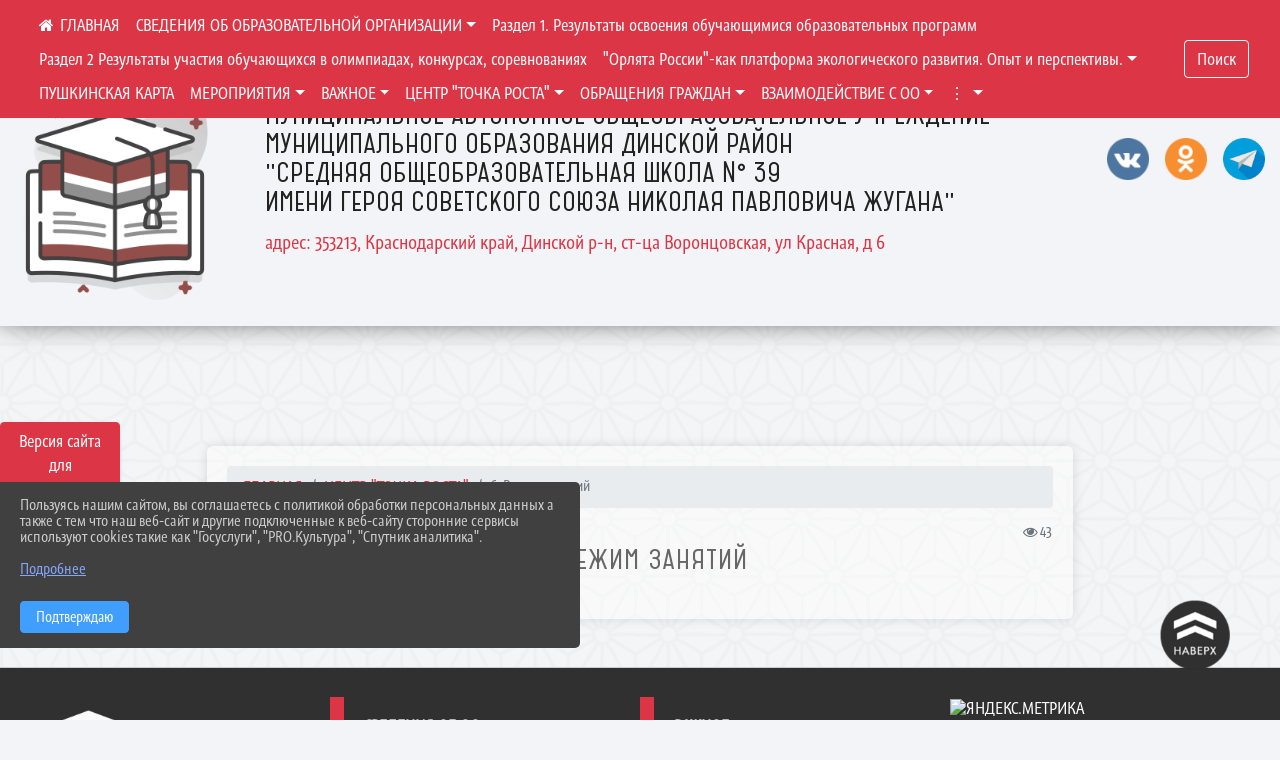

--- FILE ---
content_type: text/html; charset=utf-8
request_url: https://school39-vorontsovskaya.ru/item/1775782
body_size: 13948
content:
<!DOCTYPE html><html lang="ru" class="h-100"><head><meta charset="utf-8"><meta http-equiv="X-UA-Compatible" content="IE=edge"><meta name="viewport" content="width=device-width, initial-scale=1"><link href="https://www.leocdn.ru/uploadsForSiteId/133541/favicon/9a23c5bf-6188-46a0-afce-3ad345188d74.png" rel="shortcut icon" type="image/x-icon"><meta name="baseStaticUrl" content="/kubcms-front/v5/master"><link rel="stylesheet" crossorigin="" href="/kubcms-front/v5/master/s/a-index-tM_7IAdW.css"><link rel="stylesheet" crossorigin="" href="/kubcms-front/v5/master/s/a-el-form-item-aOVeQJfs.css"><link rel="stylesheet" crossorigin="" href="/kubcms-front/v5/master/s/a-el-checkbox-RI4HkaMh.css"><link rel="stylesheet" crossorigin="" href="/kubcms-front/v5/master/s/a-ParentTreeSelect-vdZDJbKU.css"><link rel="stylesheet" crossorigin="" href="/kubcms-front/v5/master/s/a-HelperTool-tn0RQdqM.css"><link rel="stylesheet" crossorigin="" href="/kubcms-front/v5/master/s/a-VideoInput-CvP3_GcT.css"><link rel="stylesheet" crossorigin="" href="/kubcms-front/v5/master/s/a-el-checkbox-group-D_6SYB2i.css"><link rel="stylesheet" crossorigin="" href="/kubcms-front/v5/master/s/a-index-cdla2BLU.css"><link rel="stylesheet" crossorigin="" href="/kubcms-front/v5/master/s/a-el-popover-Cktl5fHm.css"><link rel="stylesheet" crossorigin="" href="/kubcms-front/v5/master/s/a-FormPublicRender-MIpZo3OT.css"><link rel="stylesheet" crossorigin="" href="/kubcms-front/v5/master/s/a-el-date-picker-B3rLwVmC.css"><link rel="stylesheet" crossorigin="" href="/kubcms-front/v5/master/s/a-el-radio-DCrt2ktn.css"><link rel="stylesheet" crossorigin="" href="/kubcms-front/v5/master/s/a-el-pagination-BDwEpwR6.css"><link rel="stylesheet" crossorigin="" href="/kubcms-front/v5/master/s/a-el-popconfirm-Du63PGr7.css"><link rel="stylesheet" crossorigin="" href="/kubcms-front/v5/master/s/a-el-slider-DZCsS5Hk.css"><link rel="stylesheet" crossorigin="" href="/kubcms-front/v5/master/s/a-el-color-picker-ILi5dVKC.css"><link rel="stylesheet" crossorigin="" href="/kubcms-front/v5/master/s/a-el-input-number-BjNNn4iI.css"><link rel="stylesheet" crossorigin="" href="/kubcms-front/v5/master/s/a-index-DsLjyqO-.css"><link rel="stylesheet" crossorigin="" href="/kubcms-front/v5/master/s/a-SectionSettings-DWG_XLy8.css"><link rel="stylesheet" crossorigin="" href="/kubcms-front/v5/master/s/a-inSite-8egEwldS.css"><script type="module" crossorigin="" src="/kubcms-front/v5/master/s/e-inSite-BOhS6m2p.js"></script><link rel="modulepreload" crossorigin="" href="/kubcms-front/v5/master/s/c-index-bEbJun7z.js"><link rel="modulepreload" crossorigin="" href="/kubcms-front/v5/master/s/c-el-form-item-Dxi71L-P.js"><link rel="modulepreload" crossorigin="" href="/kubcms-front/v5/master/s/c-el-checkbox-CajeHZm7.js"><link rel="modulepreload" crossorigin="" href="/kubcms-front/v5/master/s/c-vuedraggable.umd-BHhTWoBF.js"><link rel="modulepreload" crossorigin="" href="/kubcms-front/v5/master/s/c-FrontendInterfaces-BVkycfaD.js"><link rel="modulepreload" crossorigin="" href="/kubcms-front/v5/master/s/c-ParentTreeSelect-9BFWADb_.js"><link rel="modulepreload" crossorigin="" href="/kubcms-front/v5/master/s/c-index-CYQ4u1dC.js"><link rel="modulepreload" crossorigin="" href="/kubcms-front/v5/master/s/c-HelperTool-D7hxN4_b.js"><link rel="modulepreload" crossorigin="" href="/kubcms-front/v5/master/s/c-FormGroupWrapper-lKGmvqxY.js"><link rel="modulepreload" crossorigin="" href="/kubcms-front/v5/master/s/c-_baseMap-DyS895Ik.js"><link rel="modulepreload" crossorigin="" href="/kubcms-front/v5/master/s/c-map-BGkT4sNy.js"><link rel="modulepreload" crossorigin="" href="/kubcms-front/v5/master/s/c-_baseOrderBy-CY_iNDhL.js"><link rel="modulepreload" crossorigin="" href="/kubcms-front/v5/master/s/c-orderBy-Bgm9KKau.js"><link rel="modulepreload" crossorigin="" href="/kubcms-front/v5/master/s/c-VideoInput-DqNmTCf7.js"><link rel="modulepreload" crossorigin="" href="/kubcms-front/v5/master/s/c-lodash-BQl7P9W9.js"><link rel="modulepreload" crossorigin="" href="/kubcms-front/v5/master/s/c-animations-BhI5P8CS.js"><link rel="modulepreload" crossorigin="" href="/kubcms-front/v5/master/s/c-index-DQIgQm1J.js"><link rel="modulepreload" crossorigin="" href="/kubcms-front/v5/master/s/c-index-CQ56PxfO.js"><link rel="modulepreload" crossorigin="" href="/kubcms-front/v5/master/s/c-toInteger-C6xo1XSi.js"><link rel="modulepreload" crossorigin="" href="/kubcms-front/v5/master/s/c-index-D5xCMlbC.js"><link rel="modulepreload" crossorigin="" href="/kubcms-front/v5/master/s/c-FormPublicRender-CshrnIvM.js"><link rel="modulepreload" crossorigin="" href="/kubcms-front/v5/master/s/c-el-pagination-ohcjjy-B.js"><link rel="modulepreload" crossorigin="" href="/kubcms-front/v5/master/s/c-el-popconfirm-CP8G0ic0.js"><link rel="modulepreload" crossorigin="" href="/kubcms-front/v5/master/s/c-index-ndmCYBTm.js"><link rel="modulepreload" crossorigin="" href="/kubcms-front/v5/master/s/c-el-slider-neuk3Ysm.js"><link rel="modulepreload" crossorigin="" href="/kubcms-front/v5/master/s/c-index-BYuZUDxE.js"><link rel="modulepreload" crossorigin="" href="/kubcms-front/v5/master/s/c-AddOrEdit-D10FjbOx.js"><link rel="modulepreload" crossorigin="" href="/kubcms-front/v5/master/s/c-index-yJLvgOIv.js"><link rel="modulepreload" crossorigin="" href="/kubcms-front/v5/master/s/c-index-BLOKTJfr.js"><link rel="modulepreload" crossorigin="" href="/kubcms-front/v5/master/s/c-SingleUploaderWithActions-B7OfwLLm.js"><link rel="modulepreload" crossorigin="" href="/kubcms-front/v5/master/s/c-SectionSettings-S1N5Srcd.js"><style></style><title>6. Режим занятий | Динской район Школа № 39 Динской р-н Краснодарский край</title>
<meta name="title" content="6. Режим занятий | Динской район Школа № 39 Динской р-н Краснодарский край">
<meta name="keywords" content="режим, занятий">
<meta property="og:url" content="https://school39-vorontsovskaya.ru/item/1775782">
<meta property="og:type" content="website">
<meta property="og:title" content="6. Режим занятий | Динской район Школа № 39 Динской р-н Краснодарский край">
<meta property="og:description" content="">
<meta property="og:image" content="https://www.leocdn.ru/uploadsForSiteId/133541/content/cce4c7b0-14da-4564-a9e7-c75b51395e26.png">
<meta name="twitter:card" content="summary_large_image">
<meta property="twitter:domain" content="school39-vorontsovskaya.ru">
<meta property="twitter:url" content="https://school39-vorontsovskaya.ru/item/1775782">
<meta name="twitter:title" content="6. Режим занятий | Динской район Школа № 39 Динской р-н Краснодарский край">
<meta name="twitter:description" content="">
<meta name="twitter:image" content="https://www.leocdn.ru/uploadsForSiteId/133541/content/cce4c7b0-14da-4564-a9e7-c75b51395e26.png"></head><body class="h-100 ptype-item_page item-id-1775782 parent-id-1775772"><script>
		if ((document?.cookie || '').indexOf('devMode=1') !== -1) {
			var elemDiv = document.createElement('div');
			elemDiv.style.cssText = 'position:fixed;bottom:16px;right:35px;z-index:10000;color:red;';
			elemDiv.innerText = "devMode"
			document.body.appendChild(elemDiv);
		}
				</script><style data-styled="true" data-styled-version="6.1.12">.gBdDzQ{color:#FFFFFF!important;font-size:14px!important;transition:transform 0.2s;display:inline-block;}/*!sc*/
.gBdDzQ:hover{color:#fff!important;transform:scale(1.2);}/*!sc*/
data-styled.g1[id="sc-braxZu"]{content:"gBdDzQ,"}/*!sc*/
</style><style id="custom-styles-2">/*лого в шапке и текст*/
.logoback {
    display: flex;
}
.logobackright {
    margin-right: 50px;
}
.line {
    display: none;
}
/*лого в шапке и текст*/


/* ширина тела*/
.container, .container-lg, .container-md, .container-sm, .container-xl {
    max-width: 70%;
}
/* ширина тела*/


/* высота заголовка */
.logo {
    margin-top: 80px;
}

/* высота заголовка */
/**********************************************************/
/************** шаблон css (основные фунции) **************/
/**********************************************************/

/*** ПОДГРУЖАЕМ ШРИФТЫ ***/
@font-face {
    font-family: Graublau Web; /* Имя шрифта */
    src: url(https://www.leocdn.ru/uploadsForSiteId/203019/content/705bddad-5e59-4457-9f48-404fcfdd9f75.otf); /* Путь к файлу со шрифтом */
   }
   
   @font-face {
    font-family: 'catorze27style1_semibold'; /* Имя шрифта */
    src: url(https://www.leocdn.ru/uploadsForSiteId/203239/content/ba7a4fed-fa3e-49ec-933e-f65baea6409e.woff); /* Путь к файлу со шрифтом */
   }
 
      @font-face {
     font-family: 'Roboto'; /* Имя шрифта */
      src: url(https://www.leocdn.ru/uploadsForSiteId/200018/content/46f891a3-1ecb-4a51-b70f-4569981aae86.woff ); /* Путь к файлу со шрифтом */
   }

/*** ПОДГРУЖАЕМ ШРИФТЫ ***/


/*** ШРИФТЫ И СТИЛЬ ЗАГОЛОВКОВ ***/

body {
    font-family: 'Graublau Web', sans-serif;
    background: #f3f4f7;
    background-image: url(https://www.leocdn.ru/uploadsForSiteId/133541/content/90c2e32c-645e-43f6-ba96-666db780a4c7.png);
    background-position: left top !important;
    background-repeat: repeat !important;
    background-attachment: fixed !important;
    background-size: 400px;
}

.logo {/*используем семью шрифтов в шапке сайта ***/

	font-family: 'Graublau Web', serif;
}

p {

    font-family: Graublau Web !important;
}

a {
  color: #dc3545; 
    text-decoration: none;
    background-color: transparent;
    font-size: 16px;
font-family: Graublau Web !important;
}

a:hover {
 color: #53565B;
    text-decoration: none;
   
} 

.h3, h3 {
    font-size: 26px;
    font-weight: bold;
    text-transform: uppercase;
    letter-spacing: 1px;
    color: #222222ad !important;
    text-transform: uppercase;
font-family: 'catorze27style1_semibold' !important;
    text-align: center;
    margin-bottom: 20px;
}

.h4, h4 {/*стиль заголовков h4*/
	font-size: 1.3rem;
	font-weight: bold;
	color: #0e99a7; 
	 text-transform: uppercase;
	 font-family: Graublau Web !important;
}    


/*иконка главная */
 .fa-home:before {
    content: "\f015 ";
}
 .fa-home:after {
    content: "\00a0 \00a0 ГЛАВНАЯ ";
 font-family: Graublau Web;
}
/*иконка главная */

/*** ШРИФТЫ И СТИЛЬ ЗАГОЛОВКОВ ***/



/* иконки соц-сети шапка и подвал */
.fa-youtube-square::before, .fa-youtube-square::before {
    color: #48649D;
    width: 1%;
    background-image: url(https://www.leocdn.ru/uploadsForSiteId/200417/content/cc4cc1f2-b18b-4bdb-8525-5324fd6e67d0.png);
    content: '';
    width: 42px;
    height: 42px;
    background-size: cover;
    float: right;
}

i.fa.fa-2x.fa-telegram::before, i.fa.fa-2x.fa-telegram::before {
    color: #48649D;
    width: 1%;
    background-image: url(https://www.leocdn.ru/uploadsForSiteId/202244/content/3a022d45-2c93-4944-905d-acc134c5679d.png);
    content: '';
    width: 42px;
    height: 42px;
    background-size: cover;
    float: right;
    
}

.fa-vk::before {
    color: #48649D;
    width: 1%;
    background-image: url(https://www.leocdn.ru/uploadsForSiteId/201172/content/3dbeed6b-9956-499c-ae48-758107655c1b.png);
    content: '';
    width: 42px;
    height: 42px;
    background-size: cover;
    float: right
}
.fa-odnoklassniki-square::before {
   color: #48649D;
    width: 1%;
    background-image: url(https://www.leocdn.ru/uploadsForSiteId/201172/content/2904fc0e-c9a0-45b6-a489-ea937f865c9a.png);
    content: '';
    width: 42px;
    height: 42px;
    background-size: cover;
    float: right;
}
/* иконки соц-сети шапка и подвал */

.head-image .container, .container-lg, .container-md, .container-sm, .container-xl {
    max-width: 1386px;
}

/* шапка сайта */
.head-image {
    background: #f3f4f7;
 width: 100%;
    background-size: auto 100%;
    background-repeat: no-repeat;
    background-position: bottom;
box-shadow: 0px -11px 31px black;
}
/* шапка сайта */





/*обводка блока*/
.el-card {
   border: none;}
/*обводка блока*/




/* горизонтальное меню*/
.navbar-expand-sm .navbar-nav {
    margin: 0 auto;
}

.navbar.navbar-expand-sm.navbar-dark {
    background-color: #dc3545 !important;
    top: 0;
    position: absolute;
    margin: 0 auto;
    width: 100%;
    z-index: 10;
}
.navbar-dark .navbar-nav .nav-link {
    color: #fff !important;
       font-family: Graublau Web;
}

.navbar-dark .navbar-nav .nav-link:hover {
  color: #ffffff82 !important;
    font-size: 15px;
     transition: all 350ms ease !important;
}

.dropdown-menu.menu-sortabled.ui-sortable.show {
    margin-top: 11px;
}

.dropdown-menu {
    border: 1px solid rgb(60 60 60 / 48%);
    border-radius: 0.25rem;
    margin-top: 10px;
}


.dropdown-item:focus, .dropdown-item:hover {
    color: #ffffff;
    text-decoration: none;
    background-color: #dc3545;
    font-size: 18px;
         transition: all 350ms ease !important;
}
.dropdown-item.active, .dropdown-item:active {
    background-color: #484848;
}


/* иконки редактирования */
.navbar.navbar-expand-sm.navbar-dark i.fa.fa-list {
color: #919191;
}
.navbar.navbar-expand-sm.navbar-dark i.fa.fa-plus {
color: #919191;
}
/* иконки редактирования */

/* горизонтальное меню*/



/*подвал*/
footer.footer {
text-transform: uppercase;
	background: #303030 repeat !important;
	  font-family: Graublau Web !important;
}

footer.footer a {
	color: #FFFFFF;
	text-decoration: none;
}

footer.footer a:hover {
  color: #bdbdbd;
    text-decoration: none;
    font-size: 20px;
     transition: all 350ms ease !important;

}

footer.footer .text-muted a:hover {
    color: #e1e1e1;
    text-decoration: none;
font-size: 14px;
}



.buttonleft {
    float: left;
    width: 25%;
        padding: 10px;
}

.buttonright1 {
    float: right;
    width: 25%;
    display: block;
        border-left: 14px solid #dc3545;
    padding: 20px;
}

.buttonright2 {
    float: right;
    width: 25%;
    display: block;
        border-left: 14px solid #dc3545;
    padding: 20px;
}

.buttoncentr {
    display: flex;
}

@media screen and (max-width: 800px) {
.buttoncentr {
   display: none; 
}  
}

/*подвал*/

/**********************************************************/
/************** шаблон css (основные фунции) **************/
/**********************************************************/



/* Кнопка вертикального меню */
#show-sidebar {
    top: 100px !important;
}
/* Кнопка вертикального меню */

/*версия для слабовидящих*/
.visual-impired-button {
    margin-top: 400px;
padding: 0.75rem 0rem !important;
    max-width: 109px !important;
}

.fa-eye-slash:before {
    content: "ВЕРСИЯ ДЛЯ СЛАБОВИДЯЩИХ";
    font-size: 10px;
font-family: 'Roboto'; /* Имя шрифта */
}
.visual-impired-button a:hover {
    transform: scale(1.1) translateX(5px);
    transition: all 350ms ease !important;
}
@media screen and (max-width: 800px) {
  .fa-eye-slash:before {
    content: "\f070";
    font-size: 14px;
     font-family: unset !important;
} 
}
    


/*версия для слабовидящих*/

/*** КНОПКА ПОИСК ***/

.form-inline .form-control {
    width: 140px;
    font-size: 12px;
    text-transform: lowercase;
}

.btn-outline-success {
 color: #fff;
    background-color: #dc3545;
  border-color: #ffffff;
    font-family: Graublau Web;
}

.btn-outline-success:hover {
    color: #dc3545;
    background-color: #ffffff;
    border-color: #dc3545;
}

.btn-outline-success:not(:disabled):not(.disabled).active, .btn-outline-success:not(:disabled):not(.disabled):active, .show > .btn-outline-success.dropdown-toggle {
 color: #fff;
    background-color: #dc3545;
    border-color: #dc3545;
}

.btn-outline-success:not(:disabled):not(.disabled).active:focus, .btn-outline-success:not(:disabled):not(.disabled):active:focus, .show > .btn-outline-success.dropdown-toggle:focus {
	box-shadow: 0 0 0 .2rem #dc354500 !important;
}

.btn-outline-success.focus, .btn-outline-success:focus {
	box-shadow: 0 0 0 .2rem #dc354500 !important;
}
/*** КНОПКА ПОИСК ***/



/*** ХЛЕБНЫЕ КРОШКИ ***/
.breadcrumb  i.fa.fa-home
{display: none;}


.breadcrumb  a {
	color: #dc3545 !important;
	    text-transform: uppercase;
}

.breadcrumb  a:hover {
	color: #858585 !important;
}

.breadcrumb  a:focus {
	color: #858585  !important ;
}
/*** ХЛЕБНЫЕ КРОШКИ ***/


/*** ВЕРТИКАЛЬНОЕ МЕНЮ ***/
.sidebar-content {
    text-transform: uppercase;
}

.sidebar-brand {
	color: #9978a5 !important;
}

.sidebar-brand a {
	color: #9978a5 !important;
}

.sidebar-brand  a:hover {
	color: #9978a5 !important;
}

.sidebar-brand  a:focus {
	color: #9978a5 !important;
}

.sidebar-wrapper .sidebar-menu .active > a {
	background: #4e4e4e;
}

.sidebar-wrapper .sidebar-menu .sidebar-dropdown .sidebar-submenu ul {
	background: #9978a5;
}

.sidebar-wrapper {
	background: #303030;
}

.sidebar-wrapper .sidebar-menu a {
	color: #ffffff !important;
}

.sidebar-wrapper .sidebar-menu a:hover {
	color: #c1c1c1 !important;
}

.sidebar-wrapper .sidebar-menu a:focus {
	color: #c1c1c1 !important;
}

.sidebar-menu > ul:nth-child(1) > li:nth-child(1) {
	color: #9978a5 !important;
}

.sidebar-menu > ul:nth-child(2) > li:nth-child(1) {
	color: #9978a5 !important;
}
/*** ВЕРТИКАЛЬНОЕ МЕНЮ ***/



/*** ИНОЕ ***/


/**** Карусель банеров ***/

[data-block-id="136413"] .slick-initialized .slick-slide  a {
    font-size: 12px !important;
}
/** изображения **/
[data-block-id="136413"] .slick-initialized .slick-slide img {
transition: all 300ms ease !important;
border-radius: 100px !important;
-webkit-filter: grayscale(30%) !important;
filter: grayscale(30%) !important;
margin-bottom: 8px !important;
}
[data-block-id="136413"] .slick-initialized .slick-slide img:hover {filter: none !important; }
/** изображения **/
[data-block-id="136413"] .slick-slide .w-100 {
    width: 90% !important;
    
 background: white !important;
}
/** ссылки **/
.cms-block-banners.slider-banners .each-item-container a {color: #6D6B7A; font-size: 13px; transition: all 300ms ease; text-decoration: none;}
.cms-block-banners.slider-banners .each-item-container a:hover {color: #212121; text-decoration: none;}

/* иконки контроля*/
.carousel-control-prev-icon {background: url("https://782329.selcdn.ru/leo_panorams/sprite_icons.png") no-repeat 10px -320px !important;}
.carousel-control-next-icon {background: url("https://782329.selcdn.ru/leo_panorams/sprite_icons.png")  no-repeat 0px -380px !important;}
/* иконки контроля*/
/*** Карусель банеров ***/


/*Секции*/

html {
  scroll-behavior: smooth;
}
body {
  margin: 0;
 
}


.menu nav > p > a
 {
    margin-left: 10px;
}

a + a{
  margin-left: 0em;
}

section {
  width: 100%;
  height: auto;

  justify-content: center;
  align-items: center;
}
#a {
 background: url("https://home-school.interneturok.ru/static/articles/tridzat_pyat_sites/tridzat_pyat_sites.jpg") !important;
    background-position: left top !important;
    background-size: cover!important;
    background-repeat: no-repeat !important;
    background-attachment: fixed !important;

}
#b {

      background-position: left top !important;
    background-size: cover!important;
    background-repeat: no-repeat !important;
    background-attachment: fixed !important;
  
}
section#с {
     background: url("https://www.leocdn.ru/uploadsForSiteId/202566/content/adb5bbdc-3203-4eeb-82a0-caff622d0c66.jpg") !important;
      background-position: left top !important;
    background-size: cover!important;
    background-repeat: no-repeat !important;
    background-attachment: fixed !important;
   width: 100%;
  height: 900px;

 
}

#d {

background-position: left top !important;
    background-size: cover!important;
    background-repeat: no-repeat !important;
    background-attachment: fixed !important;
}
/*Секции*/

/*кнопки*/
.button_1619682619722 {

    display: inline-block !important;
    text-decoration: none !important;
    background-color: #dc3545 !important;
    color: #ffffff !important;
    border-radius: 5px !important;
    font-size: 14px !important;
    padding: 6px 27px !important; 
    transition: all 0.4s ease !important;
margin-top: 0px !important;
margin-bottom: 0px !important;
}
.button_1619682619722:hover{
    text-decoration: none !important; 
    background-color: #222 !important;
    color: #fff !important;
 font-size: 15px !important;
  transition: all 350ms ease !important;
}
/*кнопки*/</style><div class="h-100"><div class="visual-impired-button" itemprop="copy" style="padding:3px 0"><a style="margin-top:10px" href="#" class="btn btn-danger spec bvi-open" aria-label="Включить версию для слабовидящих">Версия сайта для слабовидящих</a></div><main class="page-content d-flex flex-column h-100 cms-all-sections" id="allrecords"><div data-section-id="15520" data-section-type="header" data-section-comment="" data-section-visible="1" class="bvi-tts" id="rec15520"><div class="head-image" style="width:100%;background-size:cover;background-image:url('')"><div style="position:relative;padding-bottom:26px;padding-top:20px" class="container"><div class="d-flex align-items-center justify-content-between"><div class="line" style="padding:0px"><div style="padding:12px 9px 0 10px"><img src="https://www.leocdn.ru/uploadsForSiteId/133541/siteHeader/7c619fc0-2236-4f53-bda2-4161999c8582.png" loading="lazy"></div></div><div class="logo"><div><div class="logoback">
<div class="logobackright">

<img alt="" height="161" src="https://www.leocdn.ru/uploadsForSiteId/133541/siteHeader/7c619fc0-2236-4f53-bda2-4161999c8582.png" width="200" loading="lazy">
</div>

<div class="logoleft">
<p><span style="font-size:26px;"><span style="color:#222;"><font face="catorze27style1_semibold">МУНИЦИПАЛЬНОЕ АВТОНОМНОЕ ОБЩЕОБРАЗОВАТЕЛЬНОЕ УЧРЕЖДЕНИЕ <br>МУНИЦИПАЛЬНОГО ОБРАЗОВАНИЯ ДИНСКОЙ РАЙОН<br>"СРЕДНЯЯ ОБЩЕОБРАЗОВАТЕЛЬНАЯ ШКОЛА № 39<br>ИМЕНИ ГЕРОЯ СОВЕТСКОГО СОЮЗА НИКОЛАЯ ПАВЛОВИЧА ЖУГАНА"</font></span></span><br>
<br>
<span style="font-size:18px;"><span style="color:#dc3545;"><font face="Graublau Web">адрес: 353213, Краснодарский край, Динской р-н, ст-ца Воронцовская, ул Красная, д 6<br>
</font></span></span></p>
</div>
</div>
</div><div>  </div></div><div><a href="" target="_blank" class="sc-braxZu gBdDzQ ml-3" socialnetworkscolor="#FFFFFF" socialnetworkscolorhover="#fff" socialnetworksfontsize="14"><i class="fa fa-2x fa-vk"></i></a><a href="" target="_blank" class="sc-braxZu gBdDzQ ml-3" socialnetworkscolor="#FFFFFF" socialnetworkscolorhover="#fff" socialnetworksfontsize="14"><i class="fa fa-2x fa-odnoklassniki-square"></i></a><a href="" target="_blank" class="sc-braxZu gBdDzQ ml-3" socialnetworkscolor="#FFFFFF" socialnetworkscolorhover="#fff" socialnetworksfontsize="14"><i class="fa fa-2x fa-telegram"></i></a></div></div></div></div><nav class="navbar navbar-expand-sm navbar-dark" style="background-color:#343a40"><div class="container-fluid"><button class="navbar-toggler" type="button" data-toggle="collapse" data-target="#navbarsExample03" aria-controls="navbarsExample03" aria-expanded="false" aria-label="Развернуть наигацию"><span class="navbar-toggler-icon"></span></button><div class="collapse navbar-collapse visible" id="navbarsExample03"><ul class="navbar-nav mr-auto menu-sortabled"><li class="nav-item"><a class="nav-link" href="/"><i class="fa fa-home"></i></a></li><li class="nav-item dropdown" id="menu_1701786" item-id="1701786"><a class="nav-link dropdown-toggle" href="/sveden" id="dropdown03" data-toggle="dropdown" aria-haspopup="true" aria-expanded="false">СВЕДЕНИЯ ОБ ОБРАЗОВАТЕЛЬНОЙ ОРГАНИЗАЦИИ</a><ul class="dropdown-menu menu-sortabled" aria-labelledby="dropdown03"><li id="menu_1701829" item-id="1701829"><a class="dropdown-item" href="/sveden/common">01. Основные сведения</a><span style="display:none" class="move-box"><i class="fa fa-arrows"></i></span></li><li id="menu_1701828" item-id="1701828"><a class="dropdown-item" href="/sveden/struct">02. Структура и органы управления образовательной организацией</a><span style="display:none" class="move-box"><i class="fa fa-arrows"></i></span></li><li id="menu_1701787" item-id="1701787"><a class="dropdown-item" href="/sveden/document">03. Документы</a><span style="display:none" class="move-box"><i class="fa fa-arrows"></i></span></li><li id="menu_1701825" item-id="1701825"><a class="dropdown-item" href="/sveden/education">04. Образование</a><span style="display:none" class="move-box"><i class="fa fa-arrows"></i></span></li><li id="menu_1701827" item-id="1701827"><a class="dropdown-item" href="/sveden/managers">05. Руководство</a><span style="display:none" class="move-box"><i class="fa fa-arrows"></i></span></li><li id="menu_1976560" item-id="1976560"><a class="dropdown-item" href="/sveden/employees">06. Педагогический состав</a><span style="display:none" class="move-box"><i class="fa fa-arrows"></i></span></li><li id="menu_1701826" item-id="1701826"><a class="dropdown-item" href="/sveden/objects">07. Материально-техническое обеспечение и оснащенность образовательного процесса. Доступная среда</a><span style="display:none" class="move-box"><i class="fa fa-arrows"></i></span></li><li id="menu_1701822" item-id="1701822"><a class="dropdown-item" href="/sveden/paid_edu">08. Платные образовательные услуги</a><span style="display:none" class="move-box"><i class="fa fa-arrows"></i></span></li><li id="menu_1701819" item-id="1701819"><a class="dropdown-item" href="/sveden/budget">09. Финансово-хозяйственная деятельность</a><span style="display:none" class="move-box"><i class="fa fa-arrows"></i></span></li><li id="menu_1701820" item-id="1701820"><a class="dropdown-item" href="/sveden/vacant">10. Вакантные места для приема (перевода) обучающихся</a><span style="display:none" class="move-box"><i class="fa fa-arrows"></i></span></li><li id="menu_1701821" item-id="1701821"><a class="dropdown-item" href="/sveden/grants">11. Стипендии и меры поддержки обучающихся</a><span style="display:none" class="move-box"><i class="fa fa-arrows"></i></span></li><li id="menu_1701830" item-id="1701830"><a class="dropdown-item" href="/sveden/inter">12. Международное сотрудничество</a><span style="display:none" class="move-box"><i class="fa fa-arrows"></i></span></li><li id="menu_1701831" item-id="1701831"><a class="dropdown-item" href="/sveden/catering">13. Организация питания в образовательной организации</a><span style="display:none" class="move-box"><i class="fa fa-arrows"></i></span></li><li id="menu_1701824" item-id="1701824"><a class="dropdown-item" href="/sveden/eduStandarts">14. Образовательные стандарты </a><span style="display:none" class="move-box"><i class="fa fa-arrows"></i></span></li><li id="menu_2010904" item-id="2010904"><a class="dropdown-item" href="/item/2010904">15. Библиотека</a><span style="display:none" class="move-box"><i class="fa fa-arrows"></i></span></li><li class="mx-3 admin-buttons horizontal-menu" style="display:none"><div class="d-flex justify-content-around text-center"><a data-toggle="tooltip" class="nav-link w-full" data-placement="bottom" title="Список" href="/front#/content?type=menu&amp;parentId=1701786"><i class="fa fa-list"></i></a><a data-toggle="tooltip" class="nav-link w-full" data-placement="bottom" title="Добавить" href="/front#/content/add?type=menu&amp;parentId=1701786"><i class="fa fa-plus"></i></a></div></li></ul><span style="display:none" class="move-box"><i class="fa fa-arrows"></i></span></li><li class="nav-item" id="menu_2073176" item-id="2073176"><a href="/item/2073176" class="nav-link">Раздел 1. Результаты освоения обучающимися образовательных программ</a><span style="display:none" class="move-box"><i class="fa fa-arrows"></i></span></li><li class="nav-item" id="menu_2073197" item-id="2073197"><a href="/item/2073197" class="nav-link">Раздел 2 Результаты участия обучающихся в олимпиадах, конкурсах, соревнованиях</a><span style="display:none" class="move-box"><i class="fa fa-arrows"></i></span></li><li class="nav-item dropdown" id="menu_2285279" item-id="2285279"><a class="nav-link dropdown-toggle" href="/item/2285279" id="dropdown03" data-toggle="dropdown" aria-haspopup="true" aria-expanded="false">"Орлята России"-как платформа экологического развития. Опыт и перспективы.</a><ul class="dropdown-menu menu-sortabled" aria-labelledby="dropdown03"><li id="menu_2290281" item-id="2290281"><a class="dropdown-item" href="/item/2290281">Игры</a><span style="display:none" class="move-box"><i class="fa fa-arrows"></i></span></li><li id="menu_2290284" item-id="2290284"><a class="dropdown-item" href="/item/2290284">Наши достижения</a><span style="display:none" class="move-box"><i class="fa fa-arrows"></i></span></li><li id="menu_2290292" item-id="2290292"><a class="dropdown-item" href="/item/2290292">Экологическая квест-игра Будь природе другом</a><span style="display:none" class="move-box"><i class="fa fa-arrows"></i></span></li><li id="menu_2290291" item-id="2290291"><a class="dropdown-item" href="/item/2290291">Экологические акции, праздники, проекты</a><span style="display:none" class="move-box"><i class="fa fa-arrows"></i></span></li><li class="mx-3 admin-buttons horizontal-menu" style="display:none"><div class="d-flex justify-content-around text-center"><a data-toggle="tooltip" class="nav-link w-full" data-placement="bottom" title="Список" href="/front#/content?type=menu&amp;parentId=2285279"><i class="fa fa-list"></i></a><a data-toggle="tooltip" class="nav-link w-full" data-placement="bottom" title="Добавить" href="/front#/content/add?type=menu&amp;parentId=2285279"><i class="fa fa-plus"></i></a></div></li></ul><span style="display:none" class="move-box"><i class="fa fa-arrows"></i></span></li><li class="nav-item" id="menu_1792464" item-id="1792464"><a href="/item/1792464" class="nav-link">ПУШКИНСКАЯ КАРТА</a><span style="display:none" class="move-box"><i class="fa fa-arrows"></i></span></li><li class="nav-item dropdown" id="menu_1701780" item-id="1701780"><a class="nav-link dropdown-toggle" href="/item/1701780" id="dropdown03" data-toggle="dropdown" aria-haspopup="true" aria-expanded="false">МЕРОПРИЯТИЯ</a><ul class="dropdown-menu menu-sortabled" aria-labelledby="dropdown03"><li id="menu_1701781" item-id="1701781"><a class="dropdown-item" href="/item/1701781">Видео</a><span style="display:none" class="move-box"><i class="fa fa-arrows"></i></span></li><li id="menu_1701783" item-id="1701783"><a class="dropdown-item" href="/news">Новости</a><span style="display:none" class="move-box"><i class="fa fa-arrows"></i></span></li><li class="mx-3 admin-buttons horizontal-menu" style="display:none"><div class="d-flex justify-content-around text-center"><a data-toggle="tooltip" class="nav-link w-full" data-placement="bottom" title="Список" href="/front#/content?type=menu&amp;parentId=1701780"><i class="fa fa-list"></i></a><a data-toggle="tooltip" class="nav-link w-full" data-placement="bottom" title="Добавить" href="/front#/content/add?type=menu&amp;parentId=1701780"><i class="fa fa-plus"></i></a></div></li></ul><span style="display:none" class="move-box"><i class="fa fa-arrows"></i></span></li><li class="nav-item dropdown" id="menu_1701839" item-id="1701839"><a class="nav-link dropdown-toggle" href="/important" id="dropdown03" data-toggle="dropdown" aria-haspopup="true" aria-expanded="false">ВАЖНОЕ</a><ul class="dropdown-menu menu-sortabled" aria-labelledby="dropdown03"><li id="menu_1904610" item-id="1904610"><a class="dropdown-item" href="/item/1904610">ЦИФРОВАЯ ОБРАЗОВАТЕЛЬНАЯ СРЕДА</a><span style="display:none" class="move-box"><i class="fa fa-arrows"></i></span></li><li id="menu_2063462" item-id="2063462"><a class="dropdown-item" href="/item/2063462">ГИА-2025</a><span style="display:none" class="move-box"><i class="fa fa-arrows"></i></span></li><li id="menu_2330485" item-id="2330485"><a class="dropdown-item" href="/item/2330485">ГИА-2026</a><span style="display:none" class="move-box"><i class="fa fa-arrows"></i></span></li><li id="menu_1714187" item-id="1714187"><a class="dropdown-item" href="/item/1714187">Воспитательная работа</a><span style="display:none" class="move-box"><i class="fa fa-arrows"></i></span></li><li id="menu_1701841" item-id="1701841"><a class="dropdown-item" href="/certification">Аттестация педагогических работников</a><span style="display:none" class="move-box"><i class="fa fa-arrows"></i></span></li><li id="menu_1715676" item-id="1715676"><a class="dropdown-item" href="/item/1715676">Методическая работа</a><span style="display:none" class="move-box"><i class="fa fa-arrows"></i></span></li><li id="menu_1715730" item-id="1715730"><a class="dropdown-item" href="/item/1715730">Приём в школу</a><span style="display:none" class="move-box"><i class="fa fa-arrows"></i></span></li><li id="menu_1701849" item-id="1701849"><a class="dropdown-item" href="/antiterror">Антитеррористическая защищенность</a><span style="display:none" class="move-box"><i class="fa fa-arrows"></i></span></li><li id="menu_1701850" item-id="1701850"><a class="dropdown-item" href="/safety">Безопасность</a><span style="display:none" class="move-box"><i class="fa fa-arrows"></i></span></li><li id="menu_1701846" item-id="1701846"><a class="dropdown-item" href="/parents">Родителям</a><span style="display:none" class="move-box"><i class="fa fa-arrows"></i></span></li><li id="menu_1701847" item-id="1701847"><a class="dropdown-item" href="/students">Учащимся</a><span style="display:none" class="move-box"><i class="fa fa-arrows"></i></span></li><li id="menu_1701840" item-id="1701840"><a class="dropdown-item" href="/anticorr">Антикоррупция</a><span style="display:none" class="move-box"><i class="fa fa-arrows"></i></span></li><li id="menu_1701848" item-id="1701848"><a class="dropdown-item" href="/nok">Независимая оценка качества</a><span style="display:none" class="move-box"><i class="fa fa-arrows"></i></span></li><li id="menu_1701858" item-id="1701858"><a class="dropdown-item" href="/schedule">Расписание учебных занятий и звонков</a><span style="display:none" class="move-box"><i class="fa fa-arrows"></i></span></li><li id="menu_1842320" item-id="1842320"><a class="dropdown-item" href="/item/1842320">Библиотека</a><span style="display:none" class="move-box"><i class="fa fa-arrows"></i></span></li><li class="mx-3 admin-buttons horizontal-menu" style="display:none"><div class="d-flex justify-content-around text-center"><a data-toggle="tooltip" class="nav-link w-full" data-placement="bottom" title="Список" href="/front#/content?type=menu&amp;parentId=1701839"><i class="fa fa-list"></i></a><a data-toggle="tooltip" class="nav-link w-full" data-placement="bottom" title="Добавить" href="/front#/content/add?type=menu&amp;parentId=1701839"><i class="fa fa-plus"></i></a></div></li></ul><span style="display:none" class="move-box"><i class="fa fa-arrows"></i></span></li><li class="nav-item dropdown" id="menu_1775772" item-id="1775772"><a class="nav-link dropdown-toggle" href="/item/1775772" id="dropdown03" data-toggle="dropdown" aria-haspopup="true" aria-expanded="false">ЦЕНТР "ТОЧКА РОСТА"</a><ul class="dropdown-menu menu-sortabled" aria-labelledby="dropdown03"><li id="menu_1775774" item-id="1775774"><a class="dropdown-item" href="/item/1775774">1. Общая информация</a><span style="display:none" class="move-box"><i class="fa fa-arrows"></i></span></li><li id="menu_1775776" item-id="1775776"><a class="dropdown-item" href="/item/1775776">2. Документы</a><span style="display:none" class="move-box"><i class="fa fa-arrows"></i></span></li><li id="menu_1775777" item-id="1775777"><a class="dropdown-item" href="/item/1775777">3. Образовательные программы</a><span style="display:none" class="move-box"><i class="fa fa-arrows"></i></span></li><li id="menu_1775779" item-id="1775779"><a class="dropdown-item" href="/item/1775779">4. Педагоги</a><span style="display:none" class="move-box"><i class="fa fa-arrows"></i></span></li><li id="menu_1775781" item-id="1775781"><a class="dropdown-item" href="/item/1775781">5. Материально-техническая база</a><span style="display:none" class="move-box"><i class="fa fa-arrows"></i></span></li><li id="menu_1775782" item-id="1775782"><a class="dropdown-item active" href="/item/1775782">6. Режим занятий</a><span style="display:none" class="move-box"><i class="fa fa-arrows"></i></span></li><li id="menu_1775783" item-id="1775783"><a class="dropdown-item" href="/item/1775783">7. Мероприятия</a><span style="display:none" class="move-box"><i class="fa fa-arrows"></i></span></li><li id="menu_1775784" item-id="1775784"><a class="dropdown-item" href="/item/1775784">8. Дополнительная информация</a><span style="display:none" class="move-box"><i class="fa fa-arrows"></i></span></li><li id="menu_1775785" item-id="1775785"><a class="dropdown-item" href="/item/1775785">9. Обратная связь </a><span style="display:none" class="move-box"><i class="fa fa-arrows"></i></span></li><li class="mx-3 admin-buttons horizontal-menu" style="display:none"><div class="d-flex justify-content-around text-center"><a data-toggle="tooltip" class="nav-link w-full" data-placement="bottom" title="Список" href="/front#/content?type=menu&amp;parentId=1775772"><i class="fa fa-list"></i></a><a data-toggle="tooltip" class="nav-link w-full" data-placement="bottom" title="Добавить" href="/front#/content/add?type=menu&amp;parentId=1775772"><i class="fa fa-plus"></i></a></div></li></ul><span style="display:none" class="move-box"><i class="fa fa-arrows"></i></span></li><li class="nav-item dropdown" id="menu_1701863" item-id="1701863"><a class="nav-link dropdown-toggle" href="/item/1701863" id="dropdown03" data-toggle="dropdown" aria-haspopup="true" aria-expanded="false">ОБРАЩЕНИЯ ГРАЖДАН</a><ul class="dropdown-menu menu-sortabled" aria-labelledby="dropdown03"><li id="menu_1701866" item-id="1701866"><a class="dropdown-item" href="/item/1701866">01. Личный прием граждан</a><span style="display:none" class="move-box"><i class="fa fa-arrows"></i></span></li><li id="menu_2193467" item-id="2193467"><a class="dropdown-item" href="/item/2193467">Виртуальная приемная</a><span style="display:none" class="move-box"><i class="fa fa-arrows"></i></span></li><li id="menu_1701864" item-id="1701864"><a class="dropdown-item" href="/item/1701864">02. Форма для обращения</a><span style="display:none" class="move-box"><i class="fa fa-arrows"></i></span></li><li id="menu_1701867" item-id="1701867"><a class="dropdown-item" href="/item/1701867">03. Письменные обращения</a><span style="display:none" class="move-box"><i class="fa fa-arrows"></i></span></li><li id="menu_1701865" item-id="1701865"><a class="dropdown-item" href="/item/1701865">04. Информация о результатах рассмотрения обращений</a><span style="display:none" class="move-box"><i class="fa fa-arrows"></i></span></li><li id="menu_1701868" item-id="1701868"><a class="dropdown-item" href="/item/1701868">05. Часто задаваемые вопросы</a><span style="display:none" class="move-box"><i class="fa fa-arrows"></i></span></li><li class="mx-3 admin-buttons horizontal-menu" style="display:none"><div class="d-flex justify-content-around text-center"><a data-toggle="tooltip" class="nav-link w-full" data-placement="bottom" title="Список" href="/front#/content?type=menu&amp;parentId=1701863"><i class="fa fa-list"></i></a><a data-toggle="tooltip" class="nav-link w-full" data-placement="bottom" title="Добавить" href="/front#/content/add?type=menu&amp;parentId=1701863"><i class="fa fa-plus"></i></a></div></li></ul><span style="display:none" class="move-box"><i class="fa fa-arrows"></i></span></li><li class="nav-item dropdown" id="menu_1701860" item-id="1701860"><a class="nav-link dropdown-toggle" href="/item/1701860" id="dropdown03" data-toggle="dropdown" aria-haspopup="true" aria-expanded="false">ВЗАИМОДЕЙСТВИЕ С ОО</a><ul class="dropdown-menu menu-sortabled" aria-labelledby="dropdown03"><li id="menu_1715766" item-id="1715766"><a class="dropdown-item" href="/item/1715766">Контакты</a><span style="display:none" class="move-box"><i class="fa fa-arrows"></i></span></li><li id="menu_1701862" item-id="1701862"><a class="dropdown-item" href="/item/1701862">Адрес и схема проезда</a><span style="display:none" class="move-box"><i class="fa fa-arrows"></i></span></li><li id="menu_1701861" item-id="1701861"><a class="dropdown-item" href="/coll">Электронная форма для внесения предложений</a><span style="display:none" class="move-box"><i class="fa fa-arrows"></i></span></li><li class="mx-3 admin-buttons horizontal-menu" style="display:none"><div class="d-flex justify-content-around text-center"><a data-toggle="tooltip" class="nav-link w-full" data-placement="bottom" title="Список" href="/front#/content?type=menu&amp;parentId=1701860"><i class="fa fa-list"></i></a><a data-toggle="tooltip" class="nav-link w-full" data-placement="bottom" title="Добавить" href="/front#/content/add?type=menu&amp;parentId=1701860"><i class="fa fa-plus"></i></a></div></li></ul><span style="display:none" class="move-box"><i class="fa fa-arrows"></i></span></li><li class="nav-item dropdown" id="menu_1701869" item-id="1701869"><a class="nav-link dropdown-toggle" href="/item/1701869" id="dropdown03" data-toggle="dropdown" aria-haspopup="true" aria-expanded="false"> ⋮ </a><ul class="dropdown-menu menu-sortabled" aria-labelledby="dropdown03"><li id="menu_1715703" item-id="1715703"><a class="dropdown-item" href="/item/1715703">Социально-психологическая служба</a><span style="display:none" class="move-box"><i class="fa fa-arrows"></i></span></li><li id="menu_1715702" item-id="1715702"><a class="dropdown-item" href="/item/1715702">Библиотека</a><span style="display:none" class="move-box"><i class="fa fa-arrows"></i></span></li><li id="menu_1715753" item-id="1715753"><a class="dropdown-item" href="/item/1715753">Цифровая образовательная среда</a><span style="display:none" class="move-box"><i class="fa fa-arrows"></i></span></li><li id="menu_1715757" item-id="1715757"><a class="dropdown-item" href="/item/1715757">Сетевой город. Образование</a><span style="display:none" class="move-box"><i class="fa fa-arrows"></i></span></li><li id="menu_1713971" item-id="1713971"><a class="dropdown-item" href="/item/1713971">Год педагога и наставника</a><span style="display:none" class="move-box"><i class="fa fa-arrows"></i></span></li><li id="menu_1714027" item-id="1714027"><a class="dropdown-item" href="/item/1714027">Летний лагерь </a><span style="display:none" class="move-box"><i class="fa fa-arrows"></i></span></li><li id="menu_1714041" item-id="1714041"><a class="dropdown-item" href="/item/1714041">Профсоюзная организация</a><span style="display:none" class="move-box"><i class="fa fa-arrows"></i></span></li><li id="menu_1715759" item-id="1715759"><a class="dropdown-item" href="/item/1715759">Полезные ссылки</a><span style="display:none" class="move-box"><i class="fa fa-arrows"></i></span></li><li id="menu_1715728" item-id="1715728"><a class="dropdown-item" href="/item/1715728">Памятки</a><span style="display:none" class="move-box"><i class="fa fa-arrows"></i></span></li><li id="menu_1715763" item-id="1715763"><a class="dropdown-item" href="/item/1715763">Всероссийская олимпиада школьников</a><span style="display:none" class="move-box"><i class="fa fa-arrows"></i></span></li><li id="menu_1714024" item-id="1714024"><a class="dropdown-item" href="/item/1714024">НКО</a><span style="display:none" class="move-box"><i class="fa fa-arrows"></i></span></li><li id="menu_1714026" item-id="1714026"><a class="dropdown-item" href="/item/1714026">ФГОС-2021</a><span style="display:none" class="move-box"><i class="fa fa-arrows"></i></span></li><li class="mx-3 admin-buttons horizontal-menu" style="display:none"><div class="d-flex justify-content-around text-center"><a data-toggle="tooltip" class="nav-link w-full" data-placement="bottom" title="Список" href="/front#/content?type=menu&amp;parentId=1701869"><i class="fa fa-list"></i></a><a data-toggle="tooltip" class="nav-link w-full" data-placement="bottom" title="Добавить" href="/front#/content/add?type=menu&amp;parentId=1701869"><i class="fa fa-plus"></i></a></div></li></ul><span style="display:none" class="move-box"><i class="fa fa-arrows"></i></span></li><li class="admin-buttons horizontal-menu" style="display:none"><div class="d-flex justify-content-around text-center"><a data-toggle="tooltip" class="nav-link w-full" data-placement="bottom" title="Список" href="/front#/content?type=menu&amp;parentIdIsNull=true"><i class="fa fa-list"></i></a><a data-toggle="tooltip" class="nav-link w-full" data-placement="bottom" title="Добавить" href="/front#/content/add?type=menu&amp;parentIdIsNull=true"><i class="fa fa-plus"></i></a></div></li></ul><form class="form-inline my-2 my-lg-0 search-line d-flex" action="/search"><button class="btn btn-outline-success my-2 my-sm-0" type="submit">Поиск</button></form></div></div></nav></div><div data-section-id="15521" data-section-type="body" data-section-comment="" data-section-visible="1" class="bvi-tts body-container mt-4 mb-4" id="rec15521"><div class="container"><div class="row"><div class="col-md-12"><div>
<div class="kubcms-admin-comp" component="ColumnHeader" :column="9"></div>
</div><div data-block-id="162612" class="bvi-tts mt-4 cms-block cms-block-slider"><div><div class="kubcms-admin-comp" component="BlockEditButton" :id="162612"></div></div><div id="carouselBlockId_162612" class="slider block-slider"></div></div><div data-block-id="153203" class="bvi-tts mt-4 cms-block cms-block-slider"><div><div class="kubcms-admin-comp" component="BlockEditButton" :id="153203"></div></div><div id="carouselBlockId_153203" class="slider block-slider"></div></div><div data-block-id="152984" class="bvi-tts mt-4 cms-block cms-block-slider"><div><div class="kubcms-admin-comp" component="BlockEditButton" :id="152984"></div></div><div id="carouselBlockId_152984" class="slider block-slider"></div></div><div data-block-id="152983" class="bvi-tts mt-4 cms-block cms-block-banners"><div><div class="kubcms-admin-comp" component="BlockEditButton" :id="152983"></div></div><div class="cms-block-banners list-banners"><ul class="list-banners"></ul></div></div><div data-block-id="136405" class="el-card box-card is-always-shadow el-card__body bvi-tts mt-4 cms-block cms-block-content" style="background-color:rgba(255, 255, 255, 0.39)"><div><div class="kubcms-admin-comp" component="BlockEditButton" :id="136405"></div></div><div class="row"><div class="col-12 templater-content-block"><div>
						<div class="kubcms-admin-comp" component="AdminContentPanel" id="1775782"></div>
						</div><div class="mb-2"><nav aria-label="breadcrumb"><ol class="breadcrumb"><li class="breadcrumb-item active" aria-current="page"><a href="/"><i class="fa fa-home"></i> Главная</a></li><li class="breadcrumb-item"><a href="/item/1775772">ЦЕНТР "ТОЧКА РОСТА"</a></li><li class="breadcrumb-item active" aria-current="page">6. Режим занятий</li></ol></nav></div><div class="mb-2"><div class="d-flex justify-content-between mb-1"><div><span class="tz-datetime text-muted" date-format="DD.MM.YYYY HH:mm" iso-timestamp="2024-01-29T19:12:02.000Z">29.01.2024 19:12</span></div><div style="min-width:30px"><span class="total-all-page-views text-muted" title="Кол-во просмотров" style="cursor:help"><i class="fa fa-eye"></i> 43</span></div></div><h3 class="text-center mb-4">6. Режим занятий</h3></div><div class="my-2"> </div><div class="my-2"></div><div class="my-2"></div><div class="my-2"></div><div class="my-2"></div><div class="my-2"></div><div class="my-2"></div><div class="my-2"></div></div></div></div><div data-block-id="136407" class="bvi-tts mt-4 cms-block cms-block-html"><div><div class="kubcms-admin-comp" component="BlockEditButton" :id="136407"></div></div><div style="overflow:auto" class="sc-dsLQwm cFqSKR"></div></div></div></div></div></div><footer data-section-id="15522" data-section-type="footer" data-section-comment="" data-section-visible="1" class="bvi-tts footer mt-auto py-4" id="rec15522"><div style="padding:5px 20px 30px 20px"><div class="buttoncentr">
<div class="buttonleft">
<p><img alt="" height="111" src="https://www.leocdn.ru/uploadsForSiteId/133541/content/cce4c7b0-14da-4564-a9e7-c75b51395e26.png" width="117" loading="lazy"></p>

<p><br>
<span style="color:#ffffff;">При использовании материалов сайта ссылка<br>
обязательна. Автоматизированное извлечение<br>
информации сайта запрещено!</span></p>
</div>

<div class="buttonright1"><span style="color:#ffffff;"><strong><span style="font-size:16px;">СВЕДЕНИЯ ОБ ОО</span></strong></span><br>
<a href="/sveden/common">Основные сведения</a><br>
<a href="/sveden/struct">Структура и органы управления образовательной организацией</a><br>
<a href="/sveden/document">Документы</a><br>
<a href="/sveden/education">Образование</a><br>
<a href="/sveden/managers">Руководство</a><br>
<a href="/sveden/employees">Педагогический состав</a><br>
<a href="/sveden/objects">Материально-техническое обеспечение и оснащенность образовательного процесса. Доступная среда</a><br>
<a href="/sveden/paid_edu">Платные образовательные услуги</a><br>
<a href="/sveden/budget">Финансово-хозяйственная деятельность</a><br>
<a href="/sveden/vacant">Вакантные места для приема (перевода) обучающихся</a><br>
<a href="/sveden/grants">Стипендии и иные виды материальной поддержки обучающихся</a><br>
<a href="/sveden/inter">Международное сотрудничество</a><br>
<a href="/sveden/catering">Организация питания в образовательной организации</a><br>
<a href="/sveden/eduStandarts">Образовательные стандарты и требования</a></div>

<div class="buttonright2"><span style="color:#ffffff;"><strong><span style="font-size:16px;">ВАЖНОЕ</span></strong></span><br>
<br>
<a href="/anticorr">Антикоррупция</a><br>
<a href="/antiterror">Антитеррористическая защищенность</a><br>
<a href="/certification">Аттестация педагогических работников</a><br>
<a href="/safety">Безопасность</a><br>
<a href="/gia">Государственная итоговая аттестация</a><br>
<a href="/nok">Независимая оценка качества</a><br>
<a href="/schedule">Расписание учебных занятий и звонков</a><br>
<a href="/parents">Родителям</a><br>
<a href="/students">Учащимся</a></div>

<p>
<style type="text/css">.topbutton { text-align: center; padding: 10px; position: fixed; bottom: 50px; right: 50px; cursor: pointer; font-family: verdana; font-size: 12px; -webkit-border-radius: 5px; background-image: url(https://www.leocdn.ru/uploadsForSiteId/201554/content/5f612626-d908-4f44-a876-81fc13d06630.png); content: ''; width: 70px; height: 70px; background-size: cover; float: right; color: #0ff0 !important; }
</style>
</p>

<p><a class="topbutton" href="#" title="Вернуться к началу">^</a></p>
<!-- Yandex.Metrika informer --><a href="https://metrika.yandex.ru/stat/?id=95536128&amp;from=informer" rel="nofollow" target="_blank"><img alt="Яндекс.Метрика" class="ym-advanced-informer" data-cid="95536128" data-lang="ru" src="https://informer.yandex.ru/informer/95536128/3_1_FFFFFFFF_EFEFEFFF_0_pageviews" style="width:88px; height:31px; border:0;" title="Яндекс.Метрика: данные за сегодня (просмотры, визиты и уникальные посетители)" loading="lazy"></a> <!-- /Yandex.Metrika informer --> <!-- Yandex.Metrika counter --> <script type="text/javascript">
   (function(m,e,t,r,i,k,a){m[i]=m[i]||function(){(m[i].a=m[i].a||[]).push(arguments)};
   m[i].l=1*new Date();
   for (var j = 0; j < document.scripts.length; j++) {if (document.scripts[j].src === r) { return; }}
   k=e.createElement(t),a=e.getElementsByTagName(t)[0],k.async=1,k.src=r,a.parentNode.insertBefore(k,a)})
   (window, document, "script", "https://mc.yandex.ru/metrika/tag.js", "ym");

   ym(95536128, "init", {
        clickmap:true,
        trackLinks:true,
        accurateTrackBounce:true
   });
</script> <noscript><div><img src="https://mc.yandex.ru/watch/95536128" style="position:absolute; left:-9999px;" alt="" /></div></noscript> <!-- /Yandex.Metrika counter -->

<p>&nbsp;</p>

<div class="ya-share2" data-counter="ig" data-services="collections,vkontakte,odnoklassniki,moimir,blogger,lj,viber,skype,telegram" style="text-align: center;">&nbsp;</div>
</div>
</div><div class="container"><div class="d-flex flex-column flex-sm-row justify-content-between"><div class="text-muted"><a href="/">2026 г. school39-vorontsovskaya.ru</a></div><div class="text-muted"><a href="/front">Вход</a></div><div class="text-muted"><a href="/map">Карта сайта</a></div><div class="text-muted"><a href="/privacy">Политика обработки персональных данных</a></div></div><div class="d-flex flex-column flex-sm-row justify-content-between mt-4"><div class="text-muted"><a href="https://kubcms.ru/about" target="_blank" class="kubcms-link text-muted">Сделано на KubCMS</a></div><div class="text-muted"><a href="https://леопульт.рф" target="_blank" class="text-muted">Разработка и поддержка</a></div></div></div></footer></main></div><div>
							<public-app></public-app>
							</div><script>
								window.KubCMSBasicData = {"isLocalServer":false,"CDNUrl":"","requestUrl":"https://school39-vorontsovskaya.ru/item/1775782","domain":"http://school39-vorontsovskaya.ru","pageId":-1,"yaMetrika":null};
								</script><script type="text/javascript">
				var xhr = new XMLHttpRequest();
				xhr.open("POST", "/api/visit");
				xhr.setRequestHeader("Content-Type", "application/json; charset=utf-8");
				xhr.send(JSON.stringify({ "pageType": "ITEM_PAGE", "itemId": 1775782 }));
</script></body></html>

--- FILE ---
content_type: application/javascript
request_url: https://school39-vorontsovskaya.ru/kubcms-front/v5/master/s/c-index-DQIgQm1J.js
body_size: 425
content:
import{cO as r}from"./c-index-bEbJun7z.js";const u=100,v=600,m={beforeMount(l,s){const e=s.value,{interval:c=u,delay:i=v}=r(e)?{}:e;let t,n;const o=()=>r(e)?e():e.handler(),a=()=>{n&&(clearTimeout(n),n=void 0),t&&(clearInterval(t),t=void 0)};l.addEventListener("mousedown",d=>{d.button===0&&(a(),o(),document.addEventListener("mouseup",()=>a(),{once:!0}),n=setTimeout(()=>{t=setInterval(()=>{o()},c)},i))})}};export{m as v};
